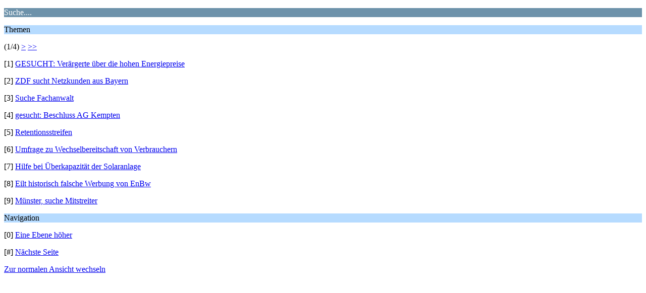

--- FILE ---
content_type: text/html; charset=UTF-8
request_url: https://forum.energienetz.de/index.php/board,28.0/wap2.html?PHPSESSID=ac7a1t21igjeo6o50qltp7hkv4
body_size: 739
content:
<?xml version="1.0" encoding="UTF-8"?>
<!DOCTYPE html PUBLIC "-//WAPFORUM//DTD XHTML Mobile 1.0//EN" "http://www.wapforum.org/DTD/xhtml-mobile10.dtd">
<html xmlns="http://www.w3.org/1999/xhtml">
	<head>
		<title>Suche....</title>
		<link rel="canonical" href="https://forum.energienetz.de/index.php?board=28.0" />
		<link rel="stylesheet" href="https://forum.energienetz.de/Themes/default/css/wireless.css" type="text/css" />
	</head>
	<body>
		<p class="catbg">Suche....</p>
		<p class="titlebg">Themen</p>
		<p class="windowbg">(1/4) <a href="https://forum.energienetz.de/index.php/board,28.9/wap2.html?PHPSESSID=ac7a1t21igjeo6o50qltp7hkv4">&gt;</a> <a href="https://forum.energienetz.de/index.php/board,28.27/wap2.html?PHPSESSID=ac7a1t21igjeo6o50qltp7hkv4">&gt;&gt;</a> </p>
		<p class="windowbg">[1] <a href="https://forum.energienetz.de/index.php/topic,21284.0/wap2.html?PHPSESSID=ac7a1t21igjeo6o50qltp7hkv4" accesskey="1">GESUCHT: Verärgerte über die hohen Energiepreise</a></p>
		<p class="windowbg">[2] <a href="https://forum.energienetz.de/index.php/topic,20734.0/wap2.html?PHPSESSID=ac7a1t21igjeo6o50qltp7hkv4" accesskey="2">ZDF sucht Netzkunden aus Bayern</a></p>
		<p class="windowbg">[3] <a href="https://forum.energienetz.de/index.php/topic,15528.0/wap2.html?PHPSESSID=ac7a1t21igjeo6o50qltp7hkv4" accesskey="3">Suche Fachanwalt</a></p>
		<p class="windowbg">[4] <a href="https://forum.energienetz.de/index.php/topic,17172.0/wap2.html?PHPSESSID=ac7a1t21igjeo6o50qltp7hkv4" accesskey="4">gesucht: Beschluss AG Kempten</a></p>
		<p class="windowbg">[5] <a href="https://forum.energienetz.de/index.php/topic,16436.0/wap2.html?PHPSESSID=ac7a1t21igjeo6o50qltp7hkv4" accesskey="5">Retentionsstreifen</a></p>
		<p class="windowbg">[6] <a href="https://forum.energienetz.de/index.php/topic,16419.0/wap2.html?PHPSESSID=ac7a1t21igjeo6o50qltp7hkv4" accesskey="6">Umfrage zu Wechselbereitschaft von Verbrauchern</a></p>
		<p class="windowbg">[7] <a href="https://forum.energienetz.de/index.php/topic,15773.0/wap2.html?PHPSESSID=ac7a1t21igjeo6o50qltp7hkv4" accesskey="7">Hilfe bei Überkapazität der Solaranlage</a></p>
		<p class="windowbg">[8] <a href="https://forum.energienetz.de/index.php/topic,14821.0/wap2.html?PHPSESSID=ac7a1t21igjeo6o50qltp7hkv4" accesskey="8">Eilt historisch falsche Werbung von EnBw</a></p>
		<p class="windowbg">[9] <a href="https://forum.energienetz.de/index.php/topic,14760.0/wap2.html?PHPSESSID=ac7a1t21igjeo6o50qltp7hkv4" accesskey="9">Münster, suche Mitstreiter</a></p>
		<p class="titlebg">Navigation</p>
		<p class="windowbg">[0] <a href="https://forum.energienetz.de/index.php?PHPSESSID=ac7a1t21igjeo6o50qltp7hkv4&amp;wap2" accesskey="0">Eine Ebene höher</a></p>
		<p class="windowbg">[#] <a href="https://forum.energienetz.de/index.php/board,28.9/wap2.html?PHPSESSID=ac7a1t21igjeo6o50qltp7hkv4" accesskey="#">Nächste Seite</a></p>
		<a href="https://forum.energienetz.de/index.php/board,28.0/nowap.html?PHPSESSID=ac7a1t21igjeo6o50qltp7hkv4" rel="nofollow">Zur normalen Ansicht wechseln</a>
	</body>
</html>